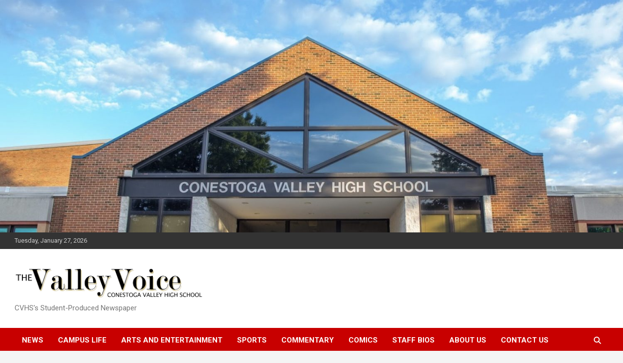

--- FILE ---
content_type: text/html; charset=UTF-8
request_url: https://newblog.conestogavalley.org/thevalleyvoice/2023/02/08/lex-ennis-news-editor/
body_size: 12695
content:
<!doctype html>
<html lang="en-US">
<head>
	<meta charset="UTF-8">
	<meta name="viewport" content="width=device-width, initial-scale=1, shrink-to-fit=no">
	<link rel="profile" href="https://gmpg.org/xfn/11">

	<title>Olivia Hernandez, Editor-in-Chief</title>
<meta name='robots' content='max-image-preview:large' />
<link rel='dns-prefetch' href='//maxcdn.bootstrapcdn.com' />
<link rel='dns-prefetch' href='//fonts.googleapis.com' />
<link rel="alternate" type="application/rss+xml" title=" &raquo; Feed" href="https://newblog.conestogavalley.org/thevalleyvoice/feed/" />
<link rel="alternate" type="application/rss+xml" title=" &raquo; Comments Feed" href="https://newblog.conestogavalley.org/thevalleyvoice/comments/feed/" />
<link rel="alternate" type="application/rss+xml" title=" &raquo; Olivia Hernandez, Editor-in-Chief Comments Feed" href="https://newblog.conestogavalley.org/thevalleyvoice/2023/02/08/lex-ennis-news-editor/feed/" />
<link rel="alternate" title="oEmbed (JSON)" type="application/json+oembed" href="https://newblog.conestogavalley.org/thevalleyvoice/wp-json/oembed/1.0/embed?url=https%3A%2F%2Fnewblog.conestogavalley.org%2Fthevalleyvoice%2F2023%2F02%2F08%2Flex-ennis-news-editor%2F" />
<style id='wp-img-auto-sizes-contain-inline-css' type='text/css'>
img:is([sizes=auto i],[sizes^="auto," i]){contain-intrinsic-size:3000px 1500px}
/*# sourceURL=wp-img-auto-sizes-contain-inline-css */
</style>
<style id='wp-emoji-styles-inline-css' type='text/css'>

	img.wp-smiley, img.emoji {
		display: inline !important;
		border: none !important;
		box-shadow: none !important;
		height: 1em !important;
		width: 1em !important;
		margin: 0 0.07em !important;
		vertical-align: -0.1em !important;
		background: none !important;
		padding: 0 !important;
	}
/*# sourceURL=wp-emoji-styles-inline-css */
</style>
<style id='wp-block-library-inline-css' type='text/css'>
:root{--wp-block-synced-color:#7a00df;--wp-block-synced-color--rgb:122,0,223;--wp-bound-block-color:var(--wp-block-synced-color);--wp-editor-canvas-background:#ddd;--wp-admin-theme-color:#007cba;--wp-admin-theme-color--rgb:0,124,186;--wp-admin-theme-color-darker-10:#006ba1;--wp-admin-theme-color-darker-10--rgb:0,107,160.5;--wp-admin-theme-color-darker-20:#005a87;--wp-admin-theme-color-darker-20--rgb:0,90,135;--wp-admin-border-width-focus:2px}@media (min-resolution:192dpi){:root{--wp-admin-border-width-focus:1.5px}}.wp-element-button{cursor:pointer}:root .has-very-light-gray-background-color{background-color:#eee}:root .has-very-dark-gray-background-color{background-color:#313131}:root .has-very-light-gray-color{color:#eee}:root .has-very-dark-gray-color{color:#313131}:root .has-vivid-green-cyan-to-vivid-cyan-blue-gradient-background{background:linear-gradient(135deg,#00d084,#0693e3)}:root .has-purple-crush-gradient-background{background:linear-gradient(135deg,#34e2e4,#4721fb 50%,#ab1dfe)}:root .has-hazy-dawn-gradient-background{background:linear-gradient(135deg,#faaca8,#dad0ec)}:root .has-subdued-olive-gradient-background{background:linear-gradient(135deg,#fafae1,#67a671)}:root .has-atomic-cream-gradient-background{background:linear-gradient(135deg,#fdd79a,#004a59)}:root .has-nightshade-gradient-background{background:linear-gradient(135deg,#330968,#31cdcf)}:root .has-midnight-gradient-background{background:linear-gradient(135deg,#020381,#2874fc)}:root{--wp--preset--font-size--normal:16px;--wp--preset--font-size--huge:42px}.has-regular-font-size{font-size:1em}.has-larger-font-size{font-size:2.625em}.has-normal-font-size{font-size:var(--wp--preset--font-size--normal)}.has-huge-font-size{font-size:var(--wp--preset--font-size--huge)}.has-text-align-center{text-align:center}.has-text-align-left{text-align:left}.has-text-align-right{text-align:right}.has-fit-text{white-space:nowrap!important}#end-resizable-editor-section{display:none}.aligncenter{clear:both}.items-justified-left{justify-content:flex-start}.items-justified-center{justify-content:center}.items-justified-right{justify-content:flex-end}.items-justified-space-between{justify-content:space-between}.screen-reader-text{border:0;clip-path:inset(50%);height:1px;margin:-1px;overflow:hidden;padding:0;position:absolute;width:1px;word-wrap:normal!important}.screen-reader-text:focus{background-color:#ddd;clip-path:none;color:#444;display:block;font-size:1em;height:auto;left:5px;line-height:normal;padding:15px 23px 14px;text-decoration:none;top:5px;width:auto;z-index:100000}html :where(.has-border-color){border-style:solid}html :where([style*=border-top-color]){border-top-style:solid}html :where([style*=border-right-color]){border-right-style:solid}html :where([style*=border-bottom-color]){border-bottom-style:solid}html :where([style*=border-left-color]){border-left-style:solid}html :where([style*=border-width]){border-style:solid}html :where([style*=border-top-width]){border-top-style:solid}html :where([style*=border-right-width]){border-right-style:solid}html :where([style*=border-bottom-width]){border-bottom-style:solid}html :where([style*=border-left-width]){border-left-style:solid}html :where(img[class*=wp-image-]){height:auto;max-width:100%}:where(figure){margin:0 0 1em}html :where(.is-position-sticky){--wp-admin--admin-bar--position-offset:var(--wp-admin--admin-bar--height,0px)}@media screen and (max-width:600px){html :where(.is-position-sticky){--wp-admin--admin-bar--position-offset:0px}}

/*# sourceURL=wp-block-library-inline-css */
</style><style id='wp-block-image-inline-css' type='text/css'>
.wp-block-image>a,.wp-block-image>figure>a{display:inline-block}.wp-block-image img{box-sizing:border-box;height:auto;max-width:100%;vertical-align:bottom}@media not (prefers-reduced-motion){.wp-block-image img.hide{visibility:hidden}.wp-block-image img.show{animation:show-content-image .4s}}.wp-block-image[style*=border-radius] img,.wp-block-image[style*=border-radius]>a{border-radius:inherit}.wp-block-image.has-custom-border img{box-sizing:border-box}.wp-block-image.aligncenter{text-align:center}.wp-block-image.alignfull>a,.wp-block-image.alignwide>a{width:100%}.wp-block-image.alignfull img,.wp-block-image.alignwide img{height:auto;width:100%}.wp-block-image .aligncenter,.wp-block-image .alignleft,.wp-block-image .alignright,.wp-block-image.aligncenter,.wp-block-image.alignleft,.wp-block-image.alignright{display:table}.wp-block-image .aligncenter>figcaption,.wp-block-image .alignleft>figcaption,.wp-block-image .alignright>figcaption,.wp-block-image.aligncenter>figcaption,.wp-block-image.alignleft>figcaption,.wp-block-image.alignright>figcaption{caption-side:bottom;display:table-caption}.wp-block-image .alignleft{float:left;margin:.5em 1em .5em 0}.wp-block-image .alignright{float:right;margin:.5em 0 .5em 1em}.wp-block-image .aligncenter{margin-left:auto;margin-right:auto}.wp-block-image :where(figcaption){margin-bottom:1em;margin-top:.5em}.wp-block-image.is-style-circle-mask img{border-radius:9999px}@supports ((-webkit-mask-image:none) or (mask-image:none)) or (-webkit-mask-image:none){.wp-block-image.is-style-circle-mask img{border-radius:0;-webkit-mask-image:url('data:image/svg+xml;utf8,<svg viewBox="0 0 100 100" xmlns="http://www.w3.org/2000/svg"><circle cx="50" cy="50" r="50"/></svg>');mask-image:url('data:image/svg+xml;utf8,<svg viewBox="0 0 100 100" xmlns="http://www.w3.org/2000/svg"><circle cx="50" cy="50" r="50"/></svg>');mask-mode:alpha;-webkit-mask-position:center;mask-position:center;-webkit-mask-repeat:no-repeat;mask-repeat:no-repeat;-webkit-mask-size:contain;mask-size:contain}}:root :where(.wp-block-image.is-style-rounded img,.wp-block-image .is-style-rounded img){border-radius:9999px}.wp-block-image figure{margin:0}.wp-lightbox-container{display:flex;flex-direction:column;position:relative}.wp-lightbox-container img{cursor:zoom-in}.wp-lightbox-container img:hover+button{opacity:1}.wp-lightbox-container button{align-items:center;backdrop-filter:blur(16px) saturate(180%);background-color:#5a5a5a40;border:none;border-radius:4px;cursor:zoom-in;display:flex;height:20px;justify-content:center;opacity:0;padding:0;position:absolute;right:16px;text-align:center;top:16px;width:20px;z-index:100}@media not (prefers-reduced-motion){.wp-lightbox-container button{transition:opacity .2s ease}}.wp-lightbox-container button:focus-visible{outline:3px auto #5a5a5a40;outline:3px auto -webkit-focus-ring-color;outline-offset:3px}.wp-lightbox-container button:hover{cursor:pointer;opacity:1}.wp-lightbox-container button:focus{opacity:1}.wp-lightbox-container button:focus,.wp-lightbox-container button:hover,.wp-lightbox-container button:not(:hover):not(:active):not(.has-background){background-color:#5a5a5a40;border:none}.wp-lightbox-overlay{box-sizing:border-box;cursor:zoom-out;height:100vh;left:0;overflow:hidden;position:fixed;top:0;visibility:hidden;width:100%;z-index:100000}.wp-lightbox-overlay .close-button{align-items:center;cursor:pointer;display:flex;justify-content:center;min-height:40px;min-width:40px;padding:0;position:absolute;right:calc(env(safe-area-inset-right) + 16px);top:calc(env(safe-area-inset-top) + 16px);z-index:5000000}.wp-lightbox-overlay .close-button:focus,.wp-lightbox-overlay .close-button:hover,.wp-lightbox-overlay .close-button:not(:hover):not(:active):not(.has-background){background:none;border:none}.wp-lightbox-overlay .lightbox-image-container{height:var(--wp--lightbox-container-height);left:50%;overflow:hidden;position:absolute;top:50%;transform:translate(-50%,-50%);transform-origin:top left;width:var(--wp--lightbox-container-width);z-index:9999999999}.wp-lightbox-overlay .wp-block-image{align-items:center;box-sizing:border-box;display:flex;height:100%;justify-content:center;margin:0;position:relative;transform-origin:0 0;width:100%;z-index:3000000}.wp-lightbox-overlay .wp-block-image img{height:var(--wp--lightbox-image-height);min-height:var(--wp--lightbox-image-height);min-width:var(--wp--lightbox-image-width);width:var(--wp--lightbox-image-width)}.wp-lightbox-overlay .wp-block-image figcaption{display:none}.wp-lightbox-overlay button{background:none;border:none}.wp-lightbox-overlay .scrim{background-color:#fff;height:100%;opacity:.9;position:absolute;width:100%;z-index:2000000}.wp-lightbox-overlay.active{visibility:visible}@media not (prefers-reduced-motion){.wp-lightbox-overlay.active{animation:turn-on-visibility .25s both}.wp-lightbox-overlay.active img{animation:turn-on-visibility .35s both}.wp-lightbox-overlay.show-closing-animation:not(.active){animation:turn-off-visibility .35s both}.wp-lightbox-overlay.show-closing-animation:not(.active) img{animation:turn-off-visibility .25s both}.wp-lightbox-overlay.zoom.active{animation:none;opacity:1;visibility:visible}.wp-lightbox-overlay.zoom.active .lightbox-image-container{animation:lightbox-zoom-in .4s}.wp-lightbox-overlay.zoom.active .lightbox-image-container img{animation:none}.wp-lightbox-overlay.zoom.active .scrim{animation:turn-on-visibility .4s forwards}.wp-lightbox-overlay.zoom.show-closing-animation:not(.active){animation:none}.wp-lightbox-overlay.zoom.show-closing-animation:not(.active) .lightbox-image-container{animation:lightbox-zoom-out .4s}.wp-lightbox-overlay.zoom.show-closing-animation:not(.active) .lightbox-image-container img{animation:none}.wp-lightbox-overlay.zoom.show-closing-animation:not(.active) .scrim{animation:turn-off-visibility .4s forwards}}@keyframes show-content-image{0%{visibility:hidden}99%{visibility:hidden}to{visibility:visible}}@keyframes turn-on-visibility{0%{opacity:0}to{opacity:1}}@keyframes turn-off-visibility{0%{opacity:1;visibility:visible}99%{opacity:0;visibility:visible}to{opacity:0;visibility:hidden}}@keyframes lightbox-zoom-in{0%{transform:translate(calc((-100vw + var(--wp--lightbox-scrollbar-width))/2 + var(--wp--lightbox-initial-left-position)),calc(-50vh + var(--wp--lightbox-initial-top-position))) scale(var(--wp--lightbox-scale))}to{transform:translate(-50%,-50%) scale(1)}}@keyframes lightbox-zoom-out{0%{transform:translate(-50%,-50%) scale(1);visibility:visible}99%{visibility:visible}to{transform:translate(calc((-100vw + var(--wp--lightbox-scrollbar-width))/2 + var(--wp--lightbox-initial-left-position)),calc(-50vh + var(--wp--lightbox-initial-top-position))) scale(var(--wp--lightbox-scale));visibility:hidden}}
/*# sourceURL=https://newblog.conestogavalley.org/thevalleyvoice/wp-includes/blocks/image/style.min.css */
</style>
<style id='wp-block-paragraph-inline-css' type='text/css'>
.is-small-text{font-size:.875em}.is-regular-text{font-size:1em}.is-large-text{font-size:2.25em}.is-larger-text{font-size:3em}.has-drop-cap:not(:focus):first-letter{float:left;font-size:8.4em;font-style:normal;font-weight:100;line-height:.68;margin:.05em .1em 0 0;text-transform:uppercase}body.rtl .has-drop-cap:not(:focus):first-letter{float:none;margin-left:.1em}p.has-drop-cap.has-background{overflow:hidden}:root :where(p.has-background){padding:1.25em 2.375em}:where(p.has-text-color:not(.has-link-color)) a{color:inherit}p.has-text-align-left[style*="writing-mode:vertical-lr"],p.has-text-align-right[style*="writing-mode:vertical-rl"]{rotate:180deg}
/*# sourceURL=https://newblog.conestogavalley.org/thevalleyvoice/wp-includes/blocks/paragraph/style.min.css */
</style>
<style id='global-styles-inline-css' type='text/css'>
:root{--wp--preset--aspect-ratio--square: 1;--wp--preset--aspect-ratio--4-3: 4/3;--wp--preset--aspect-ratio--3-4: 3/4;--wp--preset--aspect-ratio--3-2: 3/2;--wp--preset--aspect-ratio--2-3: 2/3;--wp--preset--aspect-ratio--16-9: 16/9;--wp--preset--aspect-ratio--9-16: 9/16;--wp--preset--color--black: #000000;--wp--preset--color--cyan-bluish-gray: #abb8c3;--wp--preset--color--white: #ffffff;--wp--preset--color--pale-pink: #f78da7;--wp--preset--color--vivid-red: #cf2e2e;--wp--preset--color--luminous-vivid-orange: #ff6900;--wp--preset--color--luminous-vivid-amber: #fcb900;--wp--preset--color--light-green-cyan: #7bdcb5;--wp--preset--color--vivid-green-cyan: #00d084;--wp--preset--color--pale-cyan-blue: #8ed1fc;--wp--preset--color--vivid-cyan-blue: #0693e3;--wp--preset--color--vivid-purple: #9b51e0;--wp--preset--gradient--vivid-cyan-blue-to-vivid-purple: linear-gradient(135deg,rgb(6,147,227) 0%,rgb(155,81,224) 100%);--wp--preset--gradient--light-green-cyan-to-vivid-green-cyan: linear-gradient(135deg,rgb(122,220,180) 0%,rgb(0,208,130) 100%);--wp--preset--gradient--luminous-vivid-amber-to-luminous-vivid-orange: linear-gradient(135deg,rgb(252,185,0) 0%,rgb(255,105,0) 100%);--wp--preset--gradient--luminous-vivid-orange-to-vivid-red: linear-gradient(135deg,rgb(255,105,0) 0%,rgb(207,46,46) 100%);--wp--preset--gradient--very-light-gray-to-cyan-bluish-gray: linear-gradient(135deg,rgb(238,238,238) 0%,rgb(169,184,195) 100%);--wp--preset--gradient--cool-to-warm-spectrum: linear-gradient(135deg,rgb(74,234,220) 0%,rgb(151,120,209) 20%,rgb(207,42,186) 40%,rgb(238,44,130) 60%,rgb(251,105,98) 80%,rgb(254,248,76) 100%);--wp--preset--gradient--blush-light-purple: linear-gradient(135deg,rgb(255,206,236) 0%,rgb(152,150,240) 100%);--wp--preset--gradient--blush-bordeaux: linear-gradient(135deg,rgb(254,205,165) 0%,rgb(254,45,45) 50%,rgb(107,0,62) 100%);--wp--preset--gradient--luminous-dusk: linear-gradient(135deg,rgb(255,203,112) 0%,rgb(199,81,192) 50%,rgb(65,88,208) 100%);--wp--preset--gradient--pale-ocean: linear-gradient(135deg,rgb(255,245,203) 0%,rgb(182,227,212) 50%,rgb(51,167,181) 100%);--wp--preset--gradient--electric-grass: linear-gradient(135deg,rgb(202,248,128) 0%,rgb(113,206,126) 100%);--wp--preset--gradient--midnight: linear-gradient(135deg,rgb(2,3,129) 0%,rgb(40,116,252) 100%);--wp--preset--font-size--small: 13px;--wp--preset--font-size--medium: 20px;--wp--preset--font-size--large: 36px;--wp--preset--font-size--x-large: 42px;--wp--preset--spacing--20: 0.44rem;--wp--preset--spacing--30: 0.67rem;--wp--preset--spacing--40: 1rem;--wp--preset--spacing--50: 1.5rem;--wp--preset--spacing--60: 2.25rem;--wp--preset--spacing--70: 3.38rem;--wp--preset--spacing--80: 5.06rem;--wp--preset--shadow--natural: 6px 6px 9px rgba(0, 0, 0, 0.2);--wp--preset--shadow--deep: 12px 12px 50px rgba(0, 0, 0, 0.4);--wp--preset--shadow--sharp: 6px 6px 0px rgba(0, 0, 0, 0.2);--wp--preset--shadow--outlined: 6px 6px 0px -3px rgb(255, 255, 255), 6px 6px rgb(0, 0, 0);--wp--preset--shadow--crisp: 6px 6px 0px rgb(0, 0, 0);}:where(.is-layout-flex){gap: 0.5em;}:where(.is-layout-grid){gap: 0.5em;}body .is-layout-flex{display: flex;}.is-layout-flex{flex-wrap: wrap;align-items: center;}.is-layout-flex > :is(*, div){margin: 0;}body .is-layout-grid{display: grid;}.is-layout-grid > :is(*, div){margin: 0;}:where(.wp-block-columns.is-layout-flex){gap: 2em;}:where(.wp-block-columns.is-layout-grid){gap: 2em;}:where(.wp-block-post-template.is-layout-flex){gap: 1.25em;}:where(.wp-block-post-template.is-layout-grid){gap: 1.25em;}.has-black-color{color: var(--wp--preset--color--black) !important;}.has-cyan-bluish-gray-color{color: var(--wp--preset--color--cyan-bluish-gray) !important;}.has-white-color{color: var(--wp--preset--color--white) !important;}.has-pale-pink-color{color: var(--wp--preset--color--pale-pink) !important;}.has-vivid-red-color{color: var(--wp--preset--color--vivid-red) !important;}.has-luminous-vivid-orange-color{color: var(--wp--preset--color--luminous-vivid-orange) !important;}.has-luminous-vivid-amber-color{color: var(--wp--preset--color--luminous-vivid-amber) !important;}.has-light-green-cyan-color{color: var(--wp--preset--color--light-green-cyan) !important;}.has-vivid-green-cyan-color{color: var(--wp--preset--color--vivid-green-cyan) !important;}.has-pale-cyan-blue-color{color: var(--wp--preset--color--pale-cyan-blue) !important;}.has-vivid-cyan-blue-color{color: var(--wp--preset--color--vivid-cyan-blue) !important;}.has-vivid-purple-color{color: var(--wp--preset--color--vivid-purple) !important;}.has-black-background-color{background-color: var(--wp--preset--color--black) !important;}.has-cyan-bluish-gray-background-color{background-color: var(--wp--preset--color--cyan-bluish-gray) !important;}.has-white-background-color{background-color: var(--wp--preset--color--white) !important;}.has-pale-pink-background-color{background-color: var(--wp--preset--color--pale-pink) !important;}.has-vivid-red-background-color{background-color: var(--wp--preset--color--vivid-red) !important;}.has-luminous-vivid-orange-background-color{background-color: var(--wp--preset--color--luminous-vivid-orange) !important;}.has-luminous-vivid-amber-background-color{background-color: var(--wp--preset--color--luminous-vivid-amber) !important;}.has-light-green-cyan-background-color{background-color: var(--wp--preset--color--light-green-cyan) !important;}.has-vivid-green-cyan-background-color{background-color: var(--wp--preset--color--vivid-green-cyan) !important;}.has-pale-cyan-blue-background-color{background-color: var(--wp--preset--color--pale-cyan-blue) !important;}.has-vivid-cyan-blue-background-color{background-color: var(--wp--preset--color--vivid-cyan-blue) !important;}.has-vivid-purple-background-color{background-color: var(--wp--preset--color--vivid-purple) !important;}.has-black-border-color{border-color: var(--wp--preset--color--black) !important;}.has-cyan-bluish-gray-border-color{border-color: var(--wp--preset--color--cyan-bluish-gray) !important;}.has-white-border-color{border-color: var(--wp--preset--color--white) !important;}.has-pale-pink-border-color{border-color: var(--wp--preset--color--pale-pink) !important;}.has-vivid-red-border-color{border-color: var(--wp--preset--color--vivid-red) !important;}.has-luminous-vivid-orange-border-color{border-color: var(--wp--preset--color--luminous-vivid-orange) !important;}.has-luminous-vivid-amber-border-color{border-color: var(--wp--preset--color--luminous-vivid-amber) !important;}.has-light-green-cyan-border-color{border-color: var(--wp--preset--color--light-green-cyan) !important;}.has-vivid-green-cyan-border-color{border-color: var(--wp--preset--color--vivid-green-cyan) !important;}.has-pale-cyan-blue-border-color{border-color: var(--wp--preset--color--pale-cyan-blue) !important;}.has-vivid-cyan-blue-border-color{border-color: var(--wp--preset--color--vivid-cyan-blue) !important;}.has-vivid-purple-border-color{border-color: var(--wp--preset--color--vivid-purple) !important;}.has-vivid-cyan-blue-to-vivid-purple-gradient-background{background: var(--wp--preset--gradient--vivid-cyan-blue-to-vivid-purple) !important;}.has-light-green-cyan-to-vivid-green-cyan-gradient-background{background: var(--wp--preset--gradient--light-green-cyan-to-vivid-green-cyan) !important;}.has-luminous-vivid-amber-to-luminous-vivid-orange-gradient-background{background: var(--wp--preset--gradient--luminous-vivid-amber-to-luminous-vivid-orange) !important;}.has-luminous-vivid-orange-to-vivid-red-gradient-background{background: var(--wp--preset--gradient--luminous-vivid-orange-to-vivid-red) !important;}.has-very-light-gray-to-cyan-bluish-gray-gradient-background{background: var(--wp--preset--gradient--very-light-gray-to-cyan-bluish-gray) !important;}.has-cool-to-warm-spectrum-gradient-background{background: var(--wp--preset--gradient--cool-to-warm-spectrum) !important;}.has-blush-light-purple-gradient-background{background: var(--wp--preset--gradient--blush-light-purple) !important;}.has-blush-bordeaux-gradient-background{background: var(--wp--preset--gradient--blush-bordeaux) !important;}.has-luminous-dusk-gradient-background{background: var(--wp--preset--gradient--luminous-dusk) !important;}.has-pale-ocean-gradient-background{background: var(--wp--preset--gradient--pale-ocean) !important;}.has-electric-grass-gradient-background{background: var(--wp--preset--gradient--electric-grass) !important;}.has-midnight-gradient-background{background: var(--wp--preset--gradient--midnight) !important;}.has-small-font-size{font-size: var(--wp--preset--font-size--small) !important;}.has-medium-font-size{font-size: var(--wp--preset--font-size--medium) !important;}.has-large-font-size{font-size: var(--wp--preset--font-size--large) !important;}.has-x-large-font-size{font-size: var(--wp--preset--font-size--x-large) !important;}
/*# sourceURL=global-styles-inline-css */
</style>

<style id='classic-theme-styles-inline-css' type='text/css'>
/*! This file is auto-generated */
.wp-block-button__link{color:#fff;background-color:#32373c;border-radius:9999px;box-shadow:none;text-decoration:none;padding:calc(.667em + 2px) calc(1.333em + 2px);font-size:1.125em}.wp-block-file__button{background:#32373c;color:#fff;text-decoration:none}
/*# sourceURL=/wp-includes/css/classic-themes.min.css */
</style>
<link rel='stylesheet' id='cff-css' href='https://newblog.conestogavalley.org/thevalleyvoice/wp-content/plugins/custom-facebook-feed/assets/css/cff-style.min.css?ver=4.3.4' type='text/css' media='all' />
<link rel='stylesheet' id='sb-font-awesome-css' href='https://maxcdn.bootstrapcdn.com/font-awesome/4.7.0/css/font-awesome.min.css?ver=6.9' type='text/css' media='all' />
<link rel='stylesheet' id='bootstrap-style-css' href='https://newblog.conestogavalley.org/thevalleyvoice/wp-content/themes/newscard/assets/library/bootstrap/css/bootstrap.min.css?ver=4.0.0' type='text/css' media='all' />
<link rel='stylesheet' id='font-awesome-style-css' href='https://newblog.conestogavalley.org/thevalleyvoice/wp-content/themes/newscard/assets/library/font-awesome/css/all.min.css?ver=6.9' type='text/css' media='all' />
<link rel='stylesheet' id='newscard-google-fonts-css' href='//fonts.googleapis.com/css?family=Roboto%3A100%2C300%2C300i%2C400%2C400i%2C500%2C500i%2C700%2C700i&#038;ver=6.9' type='text/css' media='all' />
<link rel='stylesheet' id='newscard-style-css' href='https://newblog.conestogavalley.org/thevalleyvoice/wp-content/themes/newscard/style.css?ver=6.9' type='text/css' media='all' />
<script type="text/javascript" src="https://newblog.conestogavalley.org/thevalleyvoice/wp-includes/js/jquery/jquery.min.js?ver=3.7.1" id="jquery-core-js"></script>
<script type="text/javascript" src="https://newblog.conestogavalley.org/thevalleyvoice/wp-includes/js/jquery/jquery-migrate.min.js?ver=3.4.1" id="jquery-migrate-js"></script>
<link rel="https://api.w.org/" href="https://newblog.conestogavalley.org/thevalleyvoice/wp-json/" /><link rel="alternate" title="JSON" type="application/json" href="https://newblog.conestogavalley.org/thevalleyvoice/wp-json/wp/v2/posts/1672" /><link rel="EditURI" type="application/rsd+xml" title="RSD" href="https://newblog.conestogavalley.org/thevalleyvoice/xmlrpc.php?rsd" />
<meta name="generator" content="WordPress 6.9" />
<link rel="canonical" href="https://newblog.conestogavalley.org/thevalleyvoice/2023/02/08/lex-ennis-news-editor/" />
<link rel='shortlink' href='https://newblog.conestogavalley.org/thevalleyvoice/?p=1672' />
<link rel="pingback" href="https://newblog.conestogavalley.org/thevalleyvoice/xmlrpc.php"><style type="text/css">.recentcomments a{display:inline !important;padding:0 !important;margin:0 !important;}</style></head>

<body data-rsssl=1 class="wp-singular post-template-default single single-post postid-1672 single-format-standard wp-custom-logo wp-theme-newscard theme-body group-blog header-image">

<div id="page" class="site">
	<a class="skip-link screen-reader-text" href="#content">Skip to content</a>
	<div id="wp-custom-header" class="wp-custom-header"><img src="https://newblog.conestogavalley.org/thevalleyvoice/wp-content/uploads/sites/3/2023/04/cropped-D3FE37AD-91F8-4517-9D74-7769B87FF5FA.jpeg" width="1500" height="559" alt="" srcset="https://newblog.conestogavalley.org/thevalleyvoice/wp-content/uploads/sites/3/2023/04/cropped-D3FE37AD-91F8-4517-9D74-7769B87FF5FA.jpeg 1500w, https://newblog.conestogavalley.org/thevalleyvoice/wp-content/uploads/sites/3/2023/04/cropped-D3FE37AD-91F8-4517-9D74-7769B87FF5FA-300x112.jpeg 300w, https://newblog.conestogavalley.org/thevalleyvoice/wp-content/uploads/sites/3/2023/04/cropped-D3FE37AD-91F8-4517-9D74-7769B87FF5FA-1024x382.jpeg 1024w, https://newblog.conestogavalley.org/thevalleyvoice/wp-content/uploads/sites/3/2023/04/cropped-D3FE37AD-91F8-4517-9D74-7769B87FF5FA-768x286.jpeg 768w" sizes="(max-width: 1500px) 100vw, 1500px" decoding="async" fetchpriority="high" /></div>
	<header id="masthead" class="site-header">
					<div class="info-bar">
				<div class="container">
					<div class="row gutter-10">
						<div class="col col-sm contact-section">
							<div class="date">
								<ul><li>Tuesday, January 27, 2026</li></ul>
							</div>
						</div><!-- .contact-section -->

											</div><!-- .row -->
          		</div><!-- .container -->
        	</div><!-- .infobar -->
        		<nav class="navbar navbar-expand-lg d-block">
			<div class="navbar-head" >
				<div class="container">
					<div class="row navbar-head-row align-items-center">
						<div class="col-lg-4">
							<div class="site-branding navbar-brand">
								<a href="https://newblog.conestogavalley.org/thevalleyvoice/" class="custom-logo-link" rel="home"><img width="3300" height="689" src="https://newblog.conestogavalley.org/thevalleyvoice/wp-content/uploads/sites/3/2019/04/Name-Plate-4-copy.jpg" class="custom-logo" alt="" decoding="async" srcset="https://newblog.conestogavalley.org/thevalleyvoice/wp-content/uploads/sites/3/2019/04/Name-Plate-4-copy.jpg 3300w, https://newblog.conestogavalley.org/thevalleyvoice/wp-content/uploads/sites/3/2019/04/Name-Plate-4-copy-300x63.jpg 300w, https://newblog.conestogavalley.org/thevalleyvoice/wp-content/uploads/sites/3/2019/04/Name-Plate-4-copy-768x160.jpg 768w, https://newblog.conestogavalley.org/thevalleyvoice/wp-content/uploads/sites/3/2019/04/Name-Plate-4-copy-1024x214.jpg 1024w" sizes="(max-width: 3300px) 100vw, 3300px" /></a>									<h2 class="site-title"><a href="https://newblog.conestogavalley.org/thevalleyvoice/" rel="home"></a></h2>
																	<p class="site-description">CVHS&#039;s Student-Produced Newspaper</p>
															</div><!-- .site-branding .navbar-brand -->
						</div>
											</div><!-- .row -->
				</div><!-- .container -->
			</div><!-- .navbar-head -->
			<div class="navigation-bar">
				<div class="navigation-bar-top">
					<div class="container">
						<button class="navbar-toggler menu-toggle" type="button" data-toggle="collapse" data-target="#navbarCollapse" aria-controls="navbarCollapse" aria-expanded="false" aria-label="Toggle navigation"></button>
						<span class="search-toggle"></span>
					</div><!-- .container -->
					<div class="search-bar">
						<div class="container">
							<div class="search-block off">
								<form action="https://newblog.conestogavalley.org/thevalleyvoice/" method="get" class="search-form">
	<label class="assistive-text"> Search </label>
	<div class="input-group">
		<input type="search" value="" placeholder="Search" class="form-control s" name="s">
		<div class="input-group-prepend">
			<button class="btn btn-theme">Search</button>
		</div>
	</div>
</form><!-- .search-form -->
							</div><!-- .search-box -->
						</div><!-- .container -->
					</div><!-- .search-bar -->
				</div><!-- .navigation-bar-top -->
				<div class="navbar-main">
					<div class="container">
						<div class="collapse navbar-collapse" id="navbarCollapse">
							<div id="site-navigation" class="main-navigation nav-uppercase" role="navigation">
								<ul class="nav-menu navbar-nav d-lg-block"><li id="menu-item-27" class="menu-item menu-item-type-taxonomy menu-item-object-category menu-item-27"><a href="https://newblog.conestogavalley.org/thevalleyvoice/category/news/">News</a></li>
<li id="menu-item-29" class="menu-item menu-item-type-taxonomy menu-item-object-category menu-item-29"><a href="https://newblog.conestogavalley.org/thevalleyvoice/category/campus-life/">Campus Life</a></li>
<li id="menu-item-30" class="menu-item menu-item-type-taxonomy menu-item-object-category menu-item-30"><a href="https://newblog.conestogavalley.org/thevalleyvoice/category/arts-and-entertainment/">Arts and Entertainment</a></li>
<li id="menu-item-31" class="menu-item menu-item-type-taxonomy menu-item-object-category menu-item-31"><a href="https://newblog.conestogavalley.org/thevalleyvoice/category/sports/">Sports</a></li>
<li id="menu-item-32" class="menu-item menu-item-type-taxonomy menu-item-object-category menu-item-32"><a href="https://newblog.conestogavalley.org/thevalleyvoice/category/commentary/">Commentary</a></li>
<li id="menu-item-754" class="menu-item menu-item-type-taxonomy menu-item-object-category menu-item-754"><a href="https://newblog.conestogavalley.org/thevalleyvoice/category/comics/">Comics</a></li>
<li id="menu-item-156" class="menu-item menu-item-type-taxonomy menu-item-object-category current-post-ancestor current-menu-parent current-post-parent menu-item-156"><a href="https://newblog.conestogavalley.org/thevalleyvoice/category/staff-bios/">Staff Bios</a></li>
<li id="menu-item-150" class="menu-item menu-item-type-post_type menu-item-object-page menu-item-150"><a href="https://newblog.conestogavalley.org/thevalleyvoice/about-us/">About Us</a></li>
<li id="menu-item-46" class="menu-item menu-item-type-post_type menu-item-object-page menu-item-46"><a href="https://newblog.conestogavalley.org/thevalleyvoice/contact-us/">Contact Us</a></li>
</ul>							</div><!-- #site-navigation .main-navigation -->
						</div><!-- .navbar-collapse -->
						<div class="nav-search">
							<span class="search-toggle"></span>
						</div><!-- .nav-search -->
					</div><!-- .container -->
				</div><!-- .navbar-main -->
			</div><!-- .navigation-bar -->
		</nav><!-- .navbar -->

		
		
					<div id="breadcrumb">
				<div class="container">
					<div role="navigation" aria-label="Breadcrumbs" class="breadcrumb-trail breadcrumbs" itemprop="breadcrumb"><ul class="trail-items" itemscope itemtype="http://schema.org/BreadcrumbList"><meta name="numberOfItems" content="5" /><meta name="itemListOrder" content="Ascending" /><li itemprop="itemListElement" itemscope itemtype="http://schema.org/ListItem" class="trail-item trail-begin"><a href="https://newblog.conestogavalley.org/thevalleyvoice/" rel="home" itemprop="item"><span itemprop="name">Home</span></a><meta itemprop="position" content="1" /></li><li itemprop="itemListElement" itemscope itemtype="http://schema.org/ListItem" class="trail-item"><a href="https://newblog.conestogavalley.org/thevalleyvoice/2023/" itemprop="item"><span itemprop="name">2023</span></a><meta itemprop="position" content="2" /></li><li itemprop="itemListElement" itemscope itemtype="http://schema.org/ListItem" class="trail-item"><a href="https://newblog.conestogavalley.org/thevalleyvoice/2023/02/" itemprop="item"><span itemprop="name">February</span></a><meta itemprop="position" content="3" /></li><li itemprop="itemListElement" itemscope itemtype="http://schema.org/ListItem" class="trail-item"><a href="https://newblog.conestogavalley.org/thevalleyvoice/2023/02/08/" itemprop="item"><span itemprop="name">8</span></a><meta itemprop="position" content="4" /></li><li itemprop="itemListElement" itemscope itemtype="http://schema.org/ListItem" class="trail-item trail-end"><span itemprop="name">Olivia Hernandez, Editor-in-Chief</span><meta itemprop="position" content="5" /></li></ul></div>				</div>
			</div><!-- .breadcrumb -->
			</header><!-- #masthead --><div id="content" class="site-content">
	<div class="container">
		<div class="row justify-content-center site-content-row">
			<div id="primary" class="content-area col-lg-8">
				<main id="main" class="site-main">

						<div class="post-1672 post type-post status-publish format-standard has-post-thumbnail hentry category-staff-bios">

		
				<div class="entry-meta category-meta">
					<div class="cat-links"><a href="https://newblog.conestogavalley.org/thevalleyvoice/category/staff-bios/" rel="category tag">Staff Bios</a></div>
				</div><!-- .entry-meta -->

			
					<header class="entry-header">
				<h1 class="entry-title">Olivia Hernandez, Editor-in-Chief</h1>
									<div class="entry-meta">
						<div class="date"><a href="https://newblog.conestogavalley.org/thevalleyvoice/2023/02/08/lex-ennis-news-editor/" title="Olivia Hernandez, Editor-in-Chief">February 8, 2023</a> </div> <div class="by-author vcard author"><a href="https://newblog.conestogavalley.org/thevalleyvoice/author/melanie_upton/">melanie_upton</a> </div>											</div><!-- .entry-meta -->
								</header>
				<div class="entry-content">
			<div class="wp-block-image">
<figure class="aligncenter size-full is-resized"><img decoding="async" width="946" height="1257" src="https://newblog.conestogavalley.org/thevalleyvoice/wp-content/uploads/sites/3/2023/02/IMG_0961.jpeg" alt="" class="wp-image-2744" style="width:286px;height:auto" /></figure>
</div>


<p class="has-drop-cap">Olivia is a senior at Conestoga Valley High school and she is the editor-in-chief of the <em>Valley Voice</em>! She joined <em>Valley Voice</em> her freshman year, interested in sharing her opinions and takes through writing. Olivia loves writing about the fashion world and how life in general is expressed through fashion. Olivia dreams to attend NYU after high school, where she would love to pursue a major in Journalism and maybe even a minor in Fashion Merchandising. In her spare time, Olivia enjoys reading, journaling, baking, listening to Taylor Swift, and spending time with her loved ones. Olivia strives often to be a positive addition to <em>Valley Voice</em>, and she hopes to grow from what she continues to learn in this environment.</p>



<p></p>
		</div><!-- entry-content -->

			</div><!-- .post-1672 -->

	<nav class="navigation post-navigation" aria-label="Posts">
		<h2 class="screen-reader-text">Post navigation</h2>
		<div class="nav-links"><div class="nav-previous"><a href="https://newblog.conestogavalley.org/thevalleyvoice/2023/02/08/how-does-friendship-boost-your-overall-health/" rel="prev">How Does Friendship Boost Your Overall Health?</a></div><div class="nav-next"><a href="https://newblog.conestogavalley.org/thevalleyvoice/2023/02/08/tangled-the-real-disney-magic/" rel="next">Tangled: The Real Disney Magic.</a></div></div>
	</nav>
<div id="comments" class="comments-area">

		<div id="respond" class="comment-respond">
		<h3 id="reply-title" class="comment-reply-title">Leave a Reply</h3><form action="https://newblog.conestogavalley.org/thevalleyvoice/wp-comments-post.php" method="post" id="commentform" class="comment-form"><p class="comment-notes"><span id="email-notes">Your email address will not be published.</span> <span class="required-field-message">Required fields are marked <span class="required">*</span></span></p><p class="comment-form-comment"><label for="comment">Comment <span class="required">*</span></label> <textarea id="comment" name="comment" cols="45" rows="8" maxlength="65525" required></textarea></p><p class="comment-form-author"><label for="author">Name</label> <input id="author" name="author" type="text" value="" size="30" maxlength="245" autocomplete="name" /></p>
<p class="comment-form-email"><label for="email">Email</label> <input id="email" name="email" type="email" value="" size="30" maxlength="100" aria-describedby="email-notes" autocomplete="email" /></p>
<p class="comment-form-url"><label for="url">Website</label> <input id="url" name="url" type="url" value="" size="30" maxlength="200" autocomplete="url" /></p>
<p class="comment-form-cookies-consent"><input id="wp-comment-cookies-consent" name="wp-comment-cookies-consent" type="checkbox" value="yes" /> <label for="wp-comment-cookies-consent">Save my name, email, and website in this browser for the next time I comment.</label></p>
<p class="form-submit"><input name="submit" type="submit" id="submit" class="submit" value="Post Comment" /> <input type='hidden' name='comment_post_ID' value='1672' id='comment_post_ID' />
<input type='hidden' name='comment_parent' id='comment_parent' value='0' />
</p><p style="display: none !important;" class="akismet-fields-container" data-prefix="ak_"><label>&#916;<textarea name="ak_hp_textarea" cols="45" rows="8" maxlength="100"></textarea></label><input type="hidden" id="ak_js_1" name="ak_js" value="116"/><script>document.getElementById( "ak_js_1" ).setAttribute( "value", ( new Date() ).getTime() );</script></p></form>	</div><!-- #respond -->
	
</div><!-- #comments -->

				</main><!-- #main -->
			</div><!-- #primary -->
			
<aside id="secondary" class="col-lg-4 widget-area" role="complementary">
	<div class="sticky-sidebar">
		<section id="search-3" class="widget widget_search"><h3 class="widget-title">Search</h3><form action="https://newblog.conestogavalley.org/thevalleyvoice/" method="get" class="search-form">
	<label class="assistive-text"> Search </label>
	<div class="input-group">
		<input type="search" value="" placeholder="Search" class="form-control s" name="s">
		<div class="input-group-prepend">
			<button class="btn btn-theme">Search</button>
		</div>
	</div>
</form><!-- .search-form -->
</section><section id="categories-3" class="widget widget_categories"><h3 class="widget-title">Categories</h3>
			<ul>
					<li class="cat-item cat-item-4"><a href="https://newblog.conestogavalley.org/thevalleyvoice/category/arts-and-entertainment/">Arts and Entertainment</a>
</li>
	<li class="cat-item cat-item-3"><a href="https://newblog.conestogavalley.org/thevalleyvoice/category/campus-life/">Campus Life</a>
</li>
	<li class="cat-item cat-item-23"><a href="https://newblog.conestogavalley.org/thevalleyvoice/category/comics/">Comics</a>
</li>
	<li class="cat-item cat-item-6"><a href="https://newblog.conestogavalley.org/thevalleyvoice/category/commentary/">Commentary</a>
</li>
	<li class="cat-item cat-item-2"><a href="https://newblog.conestogavalley.org/thevalleyvoice/category/news/">News</a>
</li>
	<li class="cat-item cat-item-5"><a href="https://newblog.conestogavalley.org/thevalleyvoice/category/sports/">Sports</a>
</li>
	<li class="cat-item cat-item-21"><a href="https://newblog.conestogavalley.org/thevalleyvoice/category/staff-bios/">Staff Bios</a>
</li>
	<li class="cat-item cat-item-1"><a href="https://newblog.conestogavalley.org/thevalleyvoice/category/uncategorized/">Uncategorized</a>
</li>
			</ul>

			</section><section id="archives-3" class="widget widget_archive"><h3 class="widget-title">Archives</h3>
			<ul>
					<li><a href='https://newblog.conestogavalley.org/thevalleyvoice/2026/01/'>January 2026</a></li>
	<li><a href='https://newblog.conestogavalley.org/thevalleyvoice/2025/12/'>December 2025</a></li>
	<li><a href='https://newblog.conestogavalley.org/thevalleyvoice/2025/11/'>November 2025</a></li>
	<li><a href='https://newblog.conestogavalley.org/thevalleyvoice/2025/10/'>October 2025</a></li>
	<li><a href='https://newblog.conestogavalley.org/thevalleyvoice/2025/09/'>September 2025</a></li>
	<li><a href='https://newblog.conestogavalley.org/thevalleyvoice/2025/02/'>February 2025</a></li>
	<li><a href='https://newblog.conestogavalley.org/thevalleyvoice/2025/01/'>January 2025</a></li>
	<li><a href='https://newblog.conestogavalley.org/thevalleyvoice/2024/12/'>December 2024</a></li>
	<li><a href='https://newblog.conestogavalley.org/thevalleyvoice/2024/11/'>November 2024</a></li>
	<li><a href='https://newblog.conestogavalley.org/thevalleyvoice/2024/10/'>October 2024</a></li>
	<li><a href='https://newblog.conestogavalley.org/thevalleyvoice/2024/09/'>September 2024</a></li>
	<li><a href='https://newblog.conestogavalley.org/thevalleyvoice/2024/05/'>May 2024</a></li>
	<li><a href='https://newblog.conestogavalley.org/thevalleyvoice/2024/04/'>April 2024</a></li>
	<li><a href='https://newblog.conestogavalley.org/thevalleyvoice/2024/03/'>March 2024</a></li>
	<li><a href='https://newblog.conestogavalley.org/thevalleyvoice/2024/02/'>February 2024</a></li>
	<li><a href='https://newblog.conestogavalley.org/thevalleyvoice/2024/01/'>January 2024</a></li>
	<li><a href='https://newblog.conestogavalley.org/thevalleyvoice/2023/12/'>December 2023</a></li>
	<li><a href='https://newblog.conestogavalley.org/thevalleyvoice/2023/11/'>November 2023</a></li>
	<li><a href='https://newblog.conestogavalley.org/thevalleyvoice/2023/10/'>October 2023</a></li>
	<li><a href='https://newblog.conestogavalley.org/thevalleyvoice/2023/05/'>May 2023</a></li>
	<li><a href='https://newblog.conestogavalley.org/thevalleyvoice/2023/04/'>April 2023</a></li>
	<li><a href='https://newblog.conestogavalley.org/thevalleyvoice/2023/03/'>March 2023</a></li>
	<li><a href='https://newblog.conestogavalley.org/thevalleyvoice/2023/02/'>February 2023</a></li>
	<li><a href='https://newblog.conestogavalley.org/thevalleyvoice/2022/12/'>December 2022</a></li>
	<li><a href='https://newblog.conestogavalley.org/thevalleyvoice/2022/11/'>November 2022</a></li>
	<li><a href='https://newblog.conestogavalley.org/thevalleyvoice/2022/10/'>October 2022</a></li>
	<li><a href='https://newblog.conestogavalley.org/thevalleyvoice/2022/09/'>September 2022</a></li>
	<li><a href='https://newblog.conestogavalley.org/thevalleyvoice/2022/05/'>May 2022</a></li>
	<li><a href='https://newblog.conestogavalley.org/thevalleyvoice/2022/04/'>April 2022</a></li>
	<li><a href='https://newblog.conestogavalley.org/thevalleyvoice/2022/03/'>March 2022</a></li>
	<li><a href='https://newblog.conestogavalley.org/thevalleyvoice/2022/02/'>February 2022</a></li>
	<li><a href='https://newblog.conestogavalley.org/thevalleyvoice/2022/01/'>January 2022</a></li>
	<li><a href='https://newblog.conestogavalley.org/thevalleyvoice/2021/12/'>December 2021</a></li>
	<li><a href='https://newblog.conestogavalley.org/thevalleyvoice/2021/11/'>November 2021</a></li>
	<li><a href='https://newblog.conestogavalley.org/thevalleyvoice/2021/10/'>October 2021</a></li>
	<li><a href='https://newblog.conestogavalley.org/thevalleyvoice/2021/09/'>September 2021</a></li>
	<li><a href='https://newblog.conestogavalley.org/thevalleyvoice/2021/05/'>May 2021</a></li>
	<li><a href='https://newblog.conestogavalley.org/thevalleyvoice/2021/04/'>April 2021</a></li>
	<li><a href='https://newblog.conestogavalley.org/thevalleyvoice/2021/03/'>March 2021</a></li>
	<li><a href='https://newblog.conestogavalley.org/thevalleyvoice/2021/02/'>February 2021</a></li>
	<li><a href='https://newblog.conestogavalley.org/thevalleyvoice/2021/01/'>January 2021</a></li>
	<li><a href='https://newblog.conestogavalley.org/thevalleyvoice/2020/12/'>December 2020</a></li>
	<li><a href='https://newblog.conestogavalley.org/thevalleyvoice/2020/11/'>November 2020</a></li>
	<li><a href='https://newblog.conestogavalley.org/thevalleyvoice/2020/10/'>October 2020</a></li>
	<li><a href='https://newblog.conestogavalley.org/thevalleyvoice/2020/09/'>September 2020</a></li>
	<li><a href='https://newblog.conestogavalley.org/thevalleyvoice/2020/02/'>February 2020</a></li>
	<li><a href='https://newblog.conestogavalley.org/thevalleyvoice/2019/12/'>December 2019</a></li>
	<li><a href='https://newblog.conestogavalley.org/thevalleyvoice/2019/11/'>November 2019</a></li>
	<li><a href='https://newblog.conestogavalley.org/thevalleyvoice/2019/10/'>October 2019</a></li>
	<li><a href='https://newblog.conestogavalley.org/thevalleyvoice/2019/04/'>April 2019</a></li>
			</ul>

			</section><section id="recent-comments-2" class="widget widget_recent_comments"><h3 class="widget-title">Recent Comments</h3><ul id="recentcomments"><li class="recentcomments"><span class="comment-author-link">Cristian Nabor</span> on <a href="https://newblog.conestogavalley.org/thevalleyvoice/2023/10/12/cvms-girls-volleyball-team-makes-history-at-wilson-tournament/#comment-4771">CVMS Girls Volleyball Team Makes History at Wilson Tournament</a></li><li class="recentcomments"><span class="comment-author-link">Elias</span> on <a href="https://newblog.conestogavalley.org/thevalleyvoice/2023/10/11/crowd-reactions-at-cv-football-home-game-vs-warwick/#comment-4723">Crowd Reactions at CV Football Home Game Vs. Warwick</a></li><li class="recentcomments"><span class="comment-author-link">Bennett S</span> on <a href="https://newblog.conestogavalley.org/thevalleyvoice/2023/10/05/cv-football-player-performances-vs-warwick/#comment-4722">CV Football Player Performances VS. Warwick</a></li><li class="recentcomments"><span class="comment-author-link">Olivia Hernandez</span> on <a href="https://newblog.conestogavalley.org/thevalleyvoice/2023/02/08/how-does-friendship-boost-your-overall-health/#comment-4459">How Does Friendship Boost Your Overall Health?</a></li><li class="recentcomments"><span class="comment-author-link">Olivia hernandez</span> on <a href="https://newblog.conestogavalley.org/thevalleyvoice/2023/03/08/the-moral-dilemma-of-shopping/#comment-4458">The Moral Dilemma of Shopping</a></li></ul></section>	</div><!-- .sticky-sidebar -->
</aside><!-- #secondary -->
		</div><!-- row -->
	</div><!-- .container -->
</div><!-- #content .site-content-->
	<footer id="colophon" class="site-footer" role="contentinfo">
		
			<div class="container">
				<section class="featured-stories">
								<h3 class="stories-title">
									<a href="https://newblog.conestogavalley.org/thevalleyvoice/category/commentary/">Commentary</a>
							</h3>
							<div class="row gutter-parent-14">
													<div class="col-sm-6 col-lg-3">
								<div class="post-boxed">
																			<div class="post-img-wrap">
											<div class="featured-post-img">
												<a href="https://newblog.conestogavalley.org/thevalleyvoice/2026/01/22/childhood-trauma-and-the-effects-into-adulthood/" class="post-img" style="background-image: url('https://newblog.conestogavalley.org/thevalleyvoice/wp-content/uploads/sites/3/2026/01/unnamed-2-2.jpg');"></a>
											</div>
											<div class="entry-meta category-meta">
												<div class="cat-links"><a href="https://newblog.conestogavalley.org/thevalleyvoice/category/commentary/" rel="category tag">Commentary</a></div>
											</div><!-- .entry-meta -->
										</div><!-- .post-img-wrap -->
																		<div class="post-content">
																				<h3 class="entry-title"><a href="https://newblog.conestogavalley.org/thevalleyvoice/2026/01/22/childhood-trauma-and-the-effects-into-adulthood/">Childhood Trauma and the Effects into Adulthood </a></h3>																					<div class="entry-meta">
												<div class="date"><a href="https://newblog.conestogavalley.org/thevalleyvoice/2026/01/22/childhood-trauma-and-the-effects-into-adulthood/" title="Childhood Trauma and the Effects into Adulthood ">January 22, 2026</a> </div> <div class="by-author vcard author"><a href="https://newblog.conestogavalley.org/thevalleyvoice/author/janaelapp/">janaelapp</a> </div>											</div>
																			</div><!-- .post-content -->
								</div><!-- .post-boxed -->
							</div><!-- .col-sm-6 .col-lg-3 -->
													<div class="col-sm-6 col-lg-3">
								<div class="post-boxed">
																			<div class="post-img-wrap">
											<div class="featured-post-img">
												<a href="https://newblog.conestogavalley.org/thevalleyvoice/2026/01/22/police-brutality-is-a-deadly-epidemic/" class="post-img" style="background-image: url('https://newblog.conestogavalley.org/thevalleyvoice/wp-content/uploads/sites/3/2026/01/unnamed.png');"></a>
											</div>
											<div class="entry-meta category-meta">
												<div class="cat-links"><a href="https://newblog.conestogavalley.org/thevalleyvoice/category/commentary/" rel="category tag">Commentary</a></div>
											</div><!-- .entry-meta -->
										</div><!-- .post-img-wrap -->
																		<div class="post-content">
																				<h3 class="entry-title"><a href="https://newblog.conestogavalley.org/thevalleyvoice/2026/01/22/police-brutality-is-a-deadly-epidemic/">Police Brutality is a Deadly Epidemic</a></h3>																					<div class="entry-meta">
												<div class="date"><a href="https://newblog.conestogavalley.org/thevalleyvoice/2026/01/22/police-brutality-is-a-deadly-epidemic/" title="Police Brutality is a Deadly Epidemic">January 22, 2026</a> </div> <div class="by-author vcard author"><a href="https://newblog.conestogavalley.org/thevalleyvoice/author/janaelapp/">janaelapp</a> </div>											</div>
																			</div><!-- .post-content -->
								</div><!-- .post-boxed -->
							</div><!-- .col-sm-6 .col-lg-3 -->
													<div class="col-sm-6 col-lg-3">
								<div class="post-boxed">
																			<div class="post-img-wrap">
											<div class="featured-post-img">
												<a href="https://newblog.conestogavalley.org/thevalleyvoice/2026/01/22/transgender-athletes-should-not-compete-in-women-sports/" class="post-img" style="background-image: url('https://newblog.conestogavalley.org/thevalleyvoice/wp-content/uploads/sites/3/2026/01/unnamed-11.jpg');"></a>
											</div>
											<div class="entry-meta category-meta">
												<div class="cat-links"><a href="https://newblog.conestogavalley.org/thevalleyvoice/category/commentary/" rel="category tag">Commentary</a></div>
											</div><!-- .entry-meta -->
										</div><!-- .post-img-wrap -->
																		<div class="post-content">
																				<h3 class="entry-title"><a href="https://newblog.conestogavalley.org/thevalleyvoice/2026/01/22/transgender-athletes-should-not-compete-in-women-sports/">Transgender Athletes Should not Compete in Women Sports</a></h3>																					<div class="entry-meta">
												<div class="date"><a href="https://newblog.conestogavalley.org/thevalleyvoice/2026/01/22/transgender-athletes-should-not-compete-in-women-sports/" title="Transgender Athletes Should not Compete in Women Sports">January 22, 2026</a> </div> <div class="by-author vcard author"><a href="https://newblog.conestogavalley.org/thevalleyvoice/author/janaelapp/">janaelapp</a> </div>											</div>
																			</div><!-- .post-content -->
								</div><!-- .post-boxed -->
							</div><!-- .col-sm-6 .col-lg-3 -->
													<div class="col-sm-6 col-lg-3">
								<div class="post-boxed">
																			<div class="post-img-wrap">
											<div class="featured-post-img">
												<a href="https://newblog.conestogavalley.org/thevalleyvoice/2026/01/22/lancaster-county-roads-are-unsafe/" class="post-img" style="background-image: url('https://newblog.conestogavalley.org/thevalleyvoice/wp-content/uploads/sites/3/2026/01/unnamed-1-2.jpg');"></a>
											</div>
											<div class="entry-meta category-meta">
												<div class="cat-links"><a href="https://newblog.conestogavalley.org/thevalleyvoice/category/commentary/" rel="category tag">Commentary</a></div>
											</div><!-- .entry-meta -->
										</div><!-- .post-img-wrap -->
																		<div class="post-content">
																				<h3 class="entry-title"><a href="https://newblog.conestogavalley.org/thevalleyvoice/2026/01/22/lancaster-county-roads-are-unsafe/">Lancaster County Roads are Unsafe</a></h3>																					<div class="entry-meta">
												<div class="date"><a href="https://newblog.conestogavalley.org/thevalleyvoice/2026/01/22/lancaster-county-roads-are-unsafe/" title="Lancaster County Roads are Unsafe">January 22, 2026</a> </div> <div class="by-author vcard author"><a href="https://newblog.conestogavalley.org/thevalleyvoice/author/janaelapp/">janaelapp</a> </div>											</div>
																			</div><!-- .post-content -->
								</div><!-- .post-boxed -->
							</div><!-- .col-sm-6 .col-lg-3 -->
											</div><!-- .row -->
				</section><!-- .featured-stories -->
			</div><!-- .container -->
		
					<div class="widget-area">
				<div class="container">
					<div class="row">
						<div class="col-sm-6 col-lg-3">
							<section id="text-2" class="widget widget_text">			<div class="textwidget"><p><em>Thank you for visiting The Valley Voice, a publication by the students of Conestoga Valley High School.</em></p>
</div>
		</section>						</div><!-- footer sidebar column 1 -->
						<div class="col-sm-6 col-lg-3">
							<section id="pages-2" class="widget widget_pages"><h3 class="widget-title">Learn More</h3>
			<ul>
				<li class="page_item page-item-33"><a href="https://newblog.conestogavalley.org/thevalleyvoice/about-us/">About Us</a></li>
<li class="page_item page-item-44"><a href="https://newblog.conestogavalley.org/thevalleyvoice/contact-us/">Contact Us</a></li>
			</ul>

			</section>						</div><!-- footer sidebar column 2 -->
						<div class="col-sm-6 col-lg-3">
													</div><!-- footer sidebar column 3 -->
						<div class="col-sm-6 col-lg-3">
							<section id="media_image-2" class="widget widget_media_image"><a href="https://www.conestogavalley.org/Domain/102"><img width="300" height="69" src="https://newblog.conestogavalley.org/thevalleyvoice/wp-content/uploads/sites/3/2019/04/CVSD-Primary-Mark_HS-300x69.jpg" class="image wp-image-74  attachment-medium size-medium" alt="" style="max-width: 100%; height: auto;" decoding="async" loading="lazy" srcset="https://newblog.conestogavalley.org/thevalleyvoice/wp-content/uploads/sites/3/2019/04/CVSD-Primary-Mark_HS-300x69.jpg 300w, https://newblog.conestogavalley.org/thevalleyvoice/wp-content/uploads/sites/3/2019/04/CVSD-Primary-Mark_HS-768x176.jpg 768w, https://newblog.conestogavalley.org/thevalleyvoice/wp-content/uploads/sites/3/2019/04/CVSD-Primary-Mark_HS-1024x234.jpg 1024w, https://newblog.conestogavalley.org/thevalleyvoice/wp-content/uploads/sites/3/2019/04/CVSD-Primary-Mark_HS-e1554308164850.jpg 1000w" sizes="auto, (max-width: 300px) 100vw, 300px" /></a></section>						</div><!-- footer sidebar column 4 -->
					</div><!-- .row -->
				</div><!-- .container -->
			</div><!-- .widget-area -->
				<div class="site-info">
			<div class="container">
				<div class="row">
										<div class="copyright col-lg order-lg-1 text-lg-left">
						<div class="theme-link">
							Copyright &copy; 2026 <a href="https://newblog.conestogavalley.org/thevalleyvoice/" title="" ></a></div><div class="author-link">Theme by: <a href="https://www.themehorse.com" target="_blank" rel="noopener noreferrer" title="Theme Horse" >Theme Horse</a></div><div class="wp-link">Proudly Powered by: <a href="http://wordpress.org/" target="_blank" rel="noopener noreferrer" title="WordPress">WordPress</a></div>					</div><!-- .copyright -->
				</div><!-- .row -->
			</div><!-- .container -->
		</div><!-- .site-info -->
	</footer><!-- #colophon -->
	<div class="back-to-top"><a title="Go to Top" href="#masthead"></a></div>
</div><!-- #page -->

<script type="speculationrules">
{"prefetch":[{"source":"document","where":{"and":[{"href_matches":"/thevalleyvoice/*"},{"not":{"href_matches":["/thevalleyvoice/wp-*.php","/thevalleyvoice/wp-admin/*","/thevalleyvoice/wp-content/uploads/sites/3/*","/thevalleyvoice/wp-content/*","/thevalleyvoice/wp-content/plugins/*","/thevalleyvoice/wp-content/themes/newscard/*","/thevalleyvoice/*\\?(.+)"]}},{"not":{"selector_matches":"a[rel~=\"nofollow\"]"}},{"not":{"selector_matches":".no-prefetch, .no-prefetch a"}}]},"eagerness":"conservative"}]}
</script>
<!-- Custom Facebook Feed JS -->
<script type="text/javascript">var cffajaxurl = "https://newblog.conestogavalley.org/thevalleyvoice/wp-admin/admin-ajax.php";
var cfflinkhashtags = "true";
</script>
<script type="text/javascript" src="https://newblog.conestogavalley.org/thevalleyvoice/wp-content/plugins/custom-facebook-feed/assets/js/cff-scripts.min.js?ver=4.3.4" id="cffscripts-js"></script>
<script type="text/javascript" src="https://newblog.conestogavalley.org/thevalleyvoice/wp-content/themes/newscard/assets/library/bootstrap/js/popper.min.js?ver=1.12.9" id="popper-script-js"></script>
<script type="text/javascript" src="https://newblog.conestogavalley.org/thevalleyvoice/wp-content/themes/newscard/assets/library/bootstrap/js/bootstrap.min.js?ver=4.0.0" id="bootstrap-script-js"></script>
<script type="text/javascript" src="https://newblog.conestogavalley.org/thevalleyvoice/wp-content/themes/newscard/assets/library/match-height/jquery.matchHeight-min.js?ver=0.7.2" id="jquery-match-height-js"></script>
<script type="text/javascript" src="https://newblog.conestogavalley.org/thevalleyvoice/wp-content/themes/newscard/assets/library/match-height/jquery.matchHeight-settings.js?ver=6.9" id="newscard-match-height-js"></script>
<script type="text/javascript" src="https://newblog.conestogavalley.org/thevalleyvoice/wp-content/themes/newscard/assets/js/skip-link-focus-fix.js?ver=20151215" id="newscard-skip-link-focus-fix-js"></script>
<script type="text/javascript" src="https://newblog.conestogavalley.org/thevalleyvoice/wp-content/themes/newscard/assets/library/sticky/jquery.sticky.js?ver=1.0.4" id="jquery-sticky-js"></script>
<script type="text/javascript" src="https://newblog.conestogavalley.org/thevalleyvoice/wp-content/themes/newscard/assets/library/sticky/jquery.sticky-settings.js?ver=6.9" id="newscard-jquery-sticky-js"></script>
<script type="text/javascript" src="https://newblog.conestogavalley.org/thevalleyvoice/wp-content/themes/newscard/assets/js/scripts.js?ver=6.9" id="newscard-scripts-js"></script>
<script id="wp-emoji-settings" type="application/json">
{"baseUrl":"https://s.w.org/images/core/emoji/17.0.2/72x72/","ext":".png","svgUrl":"https://s.w.org/images/core/emoji/17.0.2/svg/","svgExt":".svg","source":{"concatemoji":"https://newblog.conestogavalley.org/thevalleyvoice/wp-includes/js/wp-emoji-release.min.js?ver=6.9"}}
</script>
<script type="module">
/* <![CDATA[ */
/*! This file is auto-generated */
const a=JSON.parse(document.getElementById("wp-emoji-settings").textContent),o=(window._wpemojiSettings=a,"wpEmojiSettingsSupports"),s=["flag","emoji"];function i(e){try{var t={supportTests:e,timestamp:(new Date).valueOf()};sessionStorage.setItem(o,JSON.stringify(t))}catch(e){}}function c(e,t,n){e.clearRect(0,0,e.canvas.width,e.canvas.height),e.fillText(t,0,0);t=new Uint32Array(e.getImageData(0,0,e.canvas.width,e.canvas.height).data);e.clearRect(0,0,e.canvas.width,e.canvas.height),e.fillText(n,0,0);const a=new Uint32Array(e.getImageData(0,0,e.canvas.width,e.canvas.height).data);return t.every((e,t)=>e===a[t])}function p(e,t){e.clearRect(0,0,e.canvas.width,e.canvas.height),e.fillText(t,0,0);var n=e.getImageData(16,16,1,1);for(let e=0;e<n.data.length;e++)if(0!==n.data[e])return!1;return!0}function u(e,t,n,a){switch(t){case"flag":return n(e,"\ud83c\udff3\ufe0f\u200d\u26a7\ufe0f","\ud83c\udff3\ufe0f\u200b\u26a7\ufe0f")?!1:!n(e,"\ud83c\udde8\ud83c\uddf6","\ud83c\udde8\u200b\ud83c\uddf6")&&!n(e,"\ud83c\udff4\udb40\udc67\udb40\udc62\udb40\udc65\udb40\udc6e\udb40\udc67\udb40\udc7f","\ud83c\udff4\u200b\udb40\udc67\u200b\udb40\udc62\u200b\udb40\udc65\u200b\udb40\udc6e\u200b\udb40\udc67\u200b\udb40\udc7f");case"emoji":return!a(e,"\ud83e\u1fac8")}return!1}function f(e,t,n,a){let r;const o=(r="undefined"!=typeof WorkerGlobalScope&&self instanceof WorkerGlobalScope?new OffscreenCanvas(300,150):document.createElement("canvas")).getContext("2d",{willReadFrequently:!0}),s=(o.textBaseline="top",o.font="600 32px Arial",{});return e.forEach(e=>{s[e]=t(o,e,n,a)}),s}function r(e){var t=document.createElement("script");t.src=e,t.defer=!0,document.head.appendChild(t)}a.supports={everything:!0,everythingExceptFlag:!0},new Promise(t=>{let n=function(){try{var e=JSON.parse(sessionStorage.getItem(o));if("object"==typeof e&&"number"==typeof e.timestamp&&(new Date).valueOf()<e.timestamp+604800&&"object"==typeof e.supportTests)return e.supportTests}catch(e){}return null}();if(!n){if("undefined"!=typeof Worker&&"undefined"!=typeof OffscreenCanvas&&"undefined"!=typeof URL&&URL.createObjectURL&&"undefined"!=typeof Blob)try{var e="postMessage("+f.toString()+"("+[JSON.stringify(s),u.toString(),c.toString(),p.toString()].join(",")+"));",a=new Blob([e],{type:"text/javascript"});const r=new Worker(URL.createObjectURL(a),{name:"wpTestEmojiSupports"});return void(r.onmessage=e=>{i(n=e.data),r.terminate(),t(n)})}catch(e){}i(n=f(s,u,c,p))}t(n)}).then(e=>{for(const n in e)a.supports[n]=e[n],a.supports.everything=a.supports.everything&&a.supports[n],"flag"!==n&&(a.supports.everythingExceptFlag=a.supports.everythingExceptFlag&&a.supports[n]);var t;a.supports.everythingExceptFlag=a.supports.everythingExceptFlag&&!a.supports.flag,a.supports.everything||((t=a.source||{}).concatemoji?r(t.concatemoji):t.wpemoji&&t.twemoji&&(r(t.twemoji),r(t.wpemoji)))});
//# sourceURL=https://newblog.conestogavalley.org/thevalleyvoice/wp-includes/js/wp-emoji-loader.min.js
/* ]]> */
</script>

</body>
</html>
